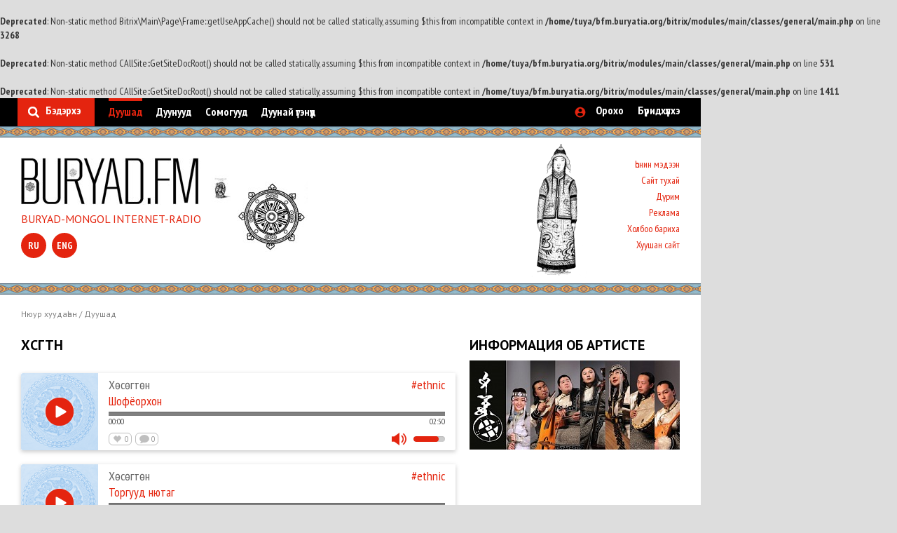

--- FILE ---
content_type: text/html; charset=UTF-8
request_url: http://bfm.buryatia.org/authors/623?sphrase_id=654470
body_size: 6470
content:
<script type="text/javascript">
// location = "http://bfm.buryatia.org/"
</script>
<br />
<b>Deprecated</b>:  Non-static method Bitrix\Main\Page\Frame::getUseAppCache() should not be called statically, assuming $this from incompatible context in <b>/home/tuya/bfm.buryatia.org/bitrix/modules/main/classes/general/main.php</b> on line <b>3268</b><br />
<br />
<b>Deprecated</b>:  Non-static method CAllSite::GetSiteDocRoot() should not be called statically, assuming $this from incompatible context in <b>/home/tuya/bfm.buryatia.org/bitrix/modules/main/classes/general/main.php</b> on line <b>531</b><br />
<br />
<b>Deprecated</b>:  Non-static method CAllSite::GetSiteDocRoot() should not be called statically, assuming $this from incompatible context in <b>/home/tuya/bfm.buryatia.org/bitrix/modules/main/classes/general/main.php</b> on line <b>1411</b><br />
<!DOCTYPE html>
<html>
	<head>
		<meta http-equiv="Content-Type" content="text/html; charset=UTF-8" />
<meta name="robots" content="index, follow" />
<meta name="keywords" content="Онлайн-радио, музыка, mp3, Бурятия, Buryatia, буддизм, Байкал, Baikal, Ulan-Ude, Улан-Удэ, буряты, бурятский, буряад, буриад, buriad duu, Ulaan-Ud, буриад хөгжөм" />
<meta name="description" content="Buryad.fm  - Buryad-Mongol internet radio" />
<link href="/bitrix/cache/css/s1/main/kernel_main/kernel_main.css?14912947955560" type="text/css"  rel="stylesheet" />
<script type="text/javascript">if(!window.BX)window.BX={message:function(mess){if(typeof mess=='object') for(var i in mess) BX.message[i]=mess[i]; return true;}};</script>
<script type="text/javascript">(window.BX||top.BX).message({'JS_CORE_LOADING':'Загрузка...','JS_CORE_NO_DATA':'- Нет данных -','JS_CORE_WINDOW_CLOSE':'Закрыть','JS_CORE_WINDOW_EXPAND':'Развернуть','JS_CORE_WINDOW_NARROW':'Свернуть в окно','JS_CORE_WINDOW_SAVE':'Сохранить','JS_CORE_WINDOW_CANCEL':'Отменить','JS_CORE_H':'ч','JS_CORE_M':'м','JS_CORE_S':'с','JSADM_AI_HIDE_EXTRA':'Скрыть лишние','JSADM_AI_ALL_NOTIF':'Показать все','JSADM_AUTH_REQ':'Требуется авторизация!','JS_CORE_WINDOW_AUTH':'Войти','JS_CORE_IMAGE_FULL':'Полный размер'});</script>
<script type="text/javascript">(window.BX||top.BX).message({'LANGUAGE_ID':'ru','FORMAT_DATE':'DD.MM.YYYY','FORMAT_DATETIME':'DD.MM.YYYY HH:MI:SS','COOKIE_PREFIX':'BITRIX_SM','SERVER_TZ_OFFSET':'0','SITE_ID':'s1','USER_ID':'','SERVER_TIME':'1769383661','USER_TZ_OFFSET':'0','USER_TZ_AUTO':'Y','bitrix_sessid':'d8294f10d32a7986103dabcfeb7b0dc0'});</script>


<script type="text/javascript" src="/bitrix/cache/js/s1/main/kernel_main/kernel_main.js?1491294968278019"></script>
<script type="text/javascript">BX.setJSList(['/bitrix/js/main/core/core.js?149085521997612','/bitrix/js/main/core/core_ajax.js?149085521835278','/bitrix/js/main/json/json2.min.js?14908552183467','/bitrix/js/main/core/core_ls.js?149085521910330','/bitrix/js/main/session.js?14908552193170','/bitrix/js/main/core/core_window.js?149085521996525','/bitrix/js/main/utils.js?149085521830972']); </script>
<script type="text/javascript">BX.setCSSList(['/bitrix/js/main/core/css/core.css?14908552185336']); </script>


<script type="text/javascript">
bxSession.Expand(1440, 'd8294f10d32a7986103dabcfeb7b0dc0', false, '0311339e3fc78222514835209d16c094');
</script>


		<title>Хөсөгтөн</title>
		<link rel="shortcut icon" type="image/x-icon" href="/favicon.ico" />

		<link href="/css/build.min.css" rel="stylesheet" type="text/css">

 		<meta name="SKYPE_TOOLBAR" content="SKYPE_TOOLBAR_PARSER_COMPATIBLE" />

 		<meta property="og:type" content="website"/>
		<meta property="og:title" content="Buryad.fm - Бурят-монгольское интернет радио"/>
		<meta property="og:description" content="Народная монгольская и бурятская музыка в прямом эфире"/>
		<meta property="og:image" content="/img/logo.png"/>
		<meta property="og:site_name" content="Buryad.fm - Бурят-монгольское интернет радио"/>
		<meta property="og:see_also" content="http://garantpark.com"/>

		<meta name="twitter:card" content="summary"/>
		<meta name="twitter:site" content="Buryad.fm - Бурят-монгольское интернет радио"/>
		<meta name="twitter:title" content="Buryad.fm - Бурят-монгольское интернет радио">
		<meta name="twitter:description" content="Народная монгольская и бурятская музыка в прямом эфире"/>
		<meta name="twitter:creator" content="GarantPark"/>
		<meta name="twitter:image:src" content="/img/logo.png"/>
		<meta name="twitter:domain" content="buryad.rm"/>

		<meta itemprop="name" content="Buryad.fm - Бурят-монгольское интернет радио"/>
		<meta itemprop="description" content="Народная монгольская и бурятская музыка в прямом эфире"/>
		<meta itemprop="image" content="/img/logo.png"/>
	</head>
	<body>
		
		<div id="container">
			<div id="header" class="mb20">
				<div class="top">
					<div class="centered">
						<div class="navi fl-l">
							<dl>
								<dt>
									<div class="search-button">
										<a data-title="Поиск" class="js-bg" href="#search">Бэдэрхэ</a>
									</div>
								</dt>
								

																				<dt><a data-title="Исполнители	" class="active" href="/authors/">Дуушад</a></dt>
																												<dt><a data-title="Песни	" href="/songs/">Дуунууд</a></dt>
																												<dt><a data-title="Альбомы	" href="/albums/">Сомогууд</a></dt>
																												<dt><a data-title="Тексты песен	" href="/lyrics/">Дуунай үгэнүүд</a></dt>
											

							</dl>
						</div>
												<div class="authorization fl-r">
							<dl>
								<dt><a class="js enter-icon" data-toggle="modal" data-target="#myModal" href="#login" data-title="Войти">Орохо</a></dt>
								<dt><a class="js" data-title="Зарегистрироваться" data-toggle="modal" data-target="#myModal2" href="#register">Бүридхүүлхэ</a></dt>
							</dl>
						</div>
												<div class="b-search">
							<form action="/search/" method="get">
							<div class="fl-l pt25 pl30">
								<input name="q" type="text" placeholder="Дуушанай гү, дуунай нэрэ бэшэгты">
							</div>
							<div class="fl-l button-search"><input type="submit" value=""></div>
							</form>
							<div class="fl-r pr30">
								<a class="close" href="#close" data-title="Закрыть">Һонинһоо татагалзаха</a>
							</div>
						</div>
					</div>
				</div>
				<div class="bottom">
					<div class="pattern up"></div>
					<div class="pattern down"></div>
					<div class="centered pt45">
						<div class="left fl-l">
														<div class="logo"><a href="/main.php"><img src="/img/logo.jpg" alt="BURYAD-MONGOL INTERNET-RADIO"></a></div>
														<p class="title" data-title="БУРЯТ-МОНГОЛЬСКОЕ ИНТЕРНЕТ-РАДИО">BURYAD-MONGOL INTERNET-RADIO</p>
							<div class="lang">
								<a class="js-bg" href="/ru/main.php">ru</a>

								<a class="js-bg" href="/en/main.php">eng</a>
							</div>
						</div>
						<div class="center fl-l pos-rel">
							<div class="pattern2"></div>
							<div class="pattern3"></div>
													</div>
						<div class="fl-r navigation">
							<dl>
								

																			<dt><a data-title="Новости" href="/news/">Һонин мэдээн</a></dt>
																												<dt><a data-title="О сайте" href="/about/">Сайт тухай</a></dt>
																												<dt><a data-title="Правила" href="/rules/">Дүрим</a></dt>
																												<dt><a data-title="Реклама" href="/advertising/">Реклама</a></dt>
																												<dt><a data-title="Контактные данные" href="/contacts/">Холбоо бариха</a></dt>
																												<dt><a data-title="Старая версия сайта" href="http://old.buryad.fm/">Хуушан сайт</a></dt>
											

							</dl>
						</div>
					</div>
				</div>
			</div>
			<div id="content">
				<div class="centered">

											<div class="breadcrumbs mb20"><a href="/" title="Нюур хуудаһан">Нюур хуудаһан</a> <a> / </a> <a href="/authors/" title="Дуушад">Дуушад</a></div>
						<div class="layout w300i mb30">
												

		<div class="l-col">
		<h2 class="mb0">Хөсөгтөн</h2>
				<p class="font-small">&nbsp;</p>
							
			
			<div class="mb20">
		<div class="player w620">
			<div data-url="/upload/iblock/bae/baeacf89f1046c0a35958f3332a2f0a7.mp3" rel="jp_container_899" id="" class="jp-jplayer"></div>
			<div id="jp_container_899" class="jp-audio">
			  <div class="jp-type-single">
				 <div class="jp-title">
											<p class="artist"><a href="/authors/623" class="grey">Хөсөгтөн</a></p>
										<p class="track"><a href="/songs/899">Шофёорхон</a></p>
									 </div>
				 <div class="jp-gui jp-interface">
					 					 					  <ul class="jp-controls" style="background: url(/img/no_photo.png) no-repeat center center">
					 
						 <li><a href="javascript:;" class="jp-play" tabindex="1"></a></li>
						 <li><a href="javascript:;" class="jp-pause" tabindex="1"></a></li>
						 <li><a href="javascript:;" class="jp-mute" tabindex="1" title="mute"></a></li>
						 <li><a href="javascript:;" class="jp-unmute" tabindex="1" title="unmute"></a></li>
					  </ul>
					  <div class="jp-progress">
						 <div class="jp-seek-bar">
							<div class="jp-play-bar"></div>
						 </div>
					  </div>
					  <div class="jp-time-holder">
						 <div class="jp-current-time"></div>
						 <div class="jp-duration"></div>
					  </div>
					  <div class="jp-volume-bar">
						 <div class="jp-volume-bar-value"></div>
					  </div>
					 <div class="jp-no-solution">
						<span>Update Required</span>
						To play the media you will need to either update your browser to a recent version or update your <a href="http://get.adobe.com/flashplayer/" target="_blank">Flash plugin</a>.
					 </div>
					 					 <div class="tag"><a href="/tag/ethnic">#ethnic</a></div>
					 					 					 <div class="group-button">

						<a class="like in" rel="899" href="#like">0</a>
						<a class="comm in">0</a>
					 </div>
					 			  </div>
			 </div>
			</div>
		</div>
	</div>

			<div class="mb20">
		<div class="player w620">
			<div data-url="/upload/iblock/78f/78f51376d8bdc0b534a299f9f5e3920e.mp3" rel="jp_container_868" id="" class="jp-jplayer"></div>
			<div id="jp_container_868" class="jp-audio">
			  <div class="jp-type-single">
				 <div class="jp-title">
											<p class="artist"><a href="/authors/623" class="grey">Хөсөгтөн</a></p>
										<p class="track"><a href="/songs/868">Торгууд нютаг</a></p>
									 </div>
				 <div class="jp-gui jp-interface">
					 					 					  <ul class="jp-controls" style="background: url(/img/no_photo.png) no-repeat center center">
					 
						 <li><a href="javascript:;" class="jp-play" tabindex="1"></a></li>
						 <li><a href="javascript:;" class="jp-pause" tabindex="1"></a></li>
						 <li><a href="javascript:;" class="jp-mute" tabindex="1" title="mute"></a></li>
						 <li><a href="javascript:;" class="jp-unmute" tabindex="1" title="unmute"></a></li>
					  </ul>
					  <div class="jp-progress">
						 <div class="jp-seek-bar">
							<div class="jp-play-bar"></div>
						 </div>
					  </div>
					  <div class="jp-time-holder">
						 <div class="jp-current-time"></div>
						 <div class="jp-duration"></div>
					  </div>
					  <div class="jp-volume-bar">
						 <div class="jp-volume-bar-value"></div>
					  </div>
					 <div class="jp-no-solution">
						<span>Update Required</span>
						To play the media you will need to either update your browser to a recent version or update your <a href="http://get.adobe.com/flashplayer/" target="_blank">Flash plugin</a>.
					 </div>
					 					 <div class="tag"><a href="/tag/ethnic">#ethnic</a></div>
					 					 					 <div class="group-button">

						<a class="like in" rel="868" href="#like">0</a>
						<a class="comm in">0</a>
					 </div>
					 			  </div>
			 </div>
			</div>
		</div>
	</div>

			<div class="mb20">
		<div class="player w620">
			<div data-url="/upload/iblock/9d2/9d23e005c512cdbdd38239de4096da79.mp3" rel="jp_container_862" id="" class="jp-jplayer"></div>
			<div id="jp_container_862" class="jp-audio">
			  <div class="jp-type-single">
				 <div class="jp-title">
											<p class="artist"><a href="/authors/623" class="grey">Хөсөгтөн</a></p>
										<p class="track"><a href="/songs/862">Алтаргана</a></p>
									 </div>
				 <div class="jp-gui jp-interface">
					 					 					  <ul class="jp-controls" style="background: url(/img/no_photo.png) no-repeat center center">
					 
						 <li><a href="javascript:;" class="jp-play" tabindex="1"></a></li>
						 <li><a href="javascript:;" class="jp-pause" tabindex="1"></a></li>
						 <li><a href="javascript:;" class="jp-mute" tabindex="1" title="mute"></a></li>
						 <li><a href="javascript:;" class="jp-unmute" tabindex="1" title="unmute"></a></li>
					  </ul>
					  <div class="jp-progress">
						 <div class="jp-seek-bar">
							<div class="jp-play-bar"></div>
						 </div>
					  </div>
					  <div class="jp-time-holder">
						 <div class="jp-current-time"></div>
						 <div class="jp-duration"></div>
					  </div>
					  <div class="jp-volume-bar">
						 <div class="jp-volume-bar-value"></div>
					  </div>
					 <div class="jp-no-solution">
						<span>Update Required</span>
						To play the media you will need to either update your browser to a recent version or update your <a href="http://get.adobe.com/flashplayer/" target="_blank">Flash plugin</a>.
					 </div>
					 					 <div class="tag"><a href="/tag/ethnic">#ethnic</a></div>
					 					 					 <div class="group-button">

						<a class="like in" rel="862" href="#like">0</a>
						<a class="comm in">0</a>
					 </div>
					 			  </div>
			 </div>
			</div>
		</div>
	</div>

		
			</div>
	<div class="r-col">
		<h2>ИНФОРМАЦИЯ ОБ АРТИСТЕ</h2>
				<div class="mb10">
			<a href="/upload/iblock/87f/87fe88c73e9e0fc3bbf64a7154c37e1f.JPG" class="fancy">
			<img src="/upload/resize_cache/iblock/87f/300_300_0/87fe88c73e9e0fc3bbf64a7154c37e1f.JPG" alt="Хөсөгтөн">
			</a>
		</div>
		<p class="styler-font"><i><iframe title="Khusugtun - Altargana" src="//www.youtube.com/embed/fen8QtET-ss?feature=oembed" allowfullscreen="" frameborder="0" height="344" width="459">
</iframe> Khusugtun We are a group of Mongolian folk musicians with the objective of bringing Traditional Mongolian music to the world. We are inspired by our nomadic ancestry and by our historic civilization. In addition to the traditional instruments of our group, we also incorporate the breath taking throat singing of our forefathers. We hope you can feel the passion and pride in our music as strongly as we do. We are KHUSUGTUN….conveyors of the Mongolian nomadic culture.<br>
 <br>
 <a href="http://www.khusugtun-group.com/">http://www.khusugtun-group.com/</a><br></i></p>
				<div class="mb20">
			<noindex>
	<div class="vk" style="margin-bottom: 15px">
	 <script type="text/javascript" src="//vk.com/js/api/openapi.js?110"></script>

	 <div id="vk_groups"></div>
	 <script type="text/javascript">
	 VK.Widgets.Group("vk_groups", {mode: 0, width: "300", height: "400", color1: 'FFFFFF', color2: '2B587A', color3: '5B7FA6'}, 52601980);
	 </script>
	</div>
</noindex>
		</div>

			
	</div>
	<div class="clear"></div>


				</div>
	
				</div>


				<div class="pattern4 insta">
									</div>
				<div class="mt20 mb20"><img src="/img/collage.jpg" alt=""></div>
			</div>
			<div class="footer-push"></div>
		</div>
		<div id="footer" class="pos-rel" style="margin-bottom: 50px">
			<div class="pattern down"></div>
			<div class="centered">
				<div class="logo fl-l">
					<a href=""><img src="/img/f-logo.png" alt=""></a>
					<p class="title">BURYAD-MONGOL INTERNET-RADIO</p>
				</div>
				<div class="fl-l">
					<script type="text/javascript" src="//yastatic.net/share/share.js" charset="utf-8"></script><div style="padding-top: 20px;" class="yashare-auto-init" data-yashareL10n="ru" data-yashareType="small" data-yashareQuickServices="vkontakte,facebook,twitter,odnoklassniki" data-yashareTheme="counter"></div>
				</div>
				<div class="fl-l" style="padding-top: 12px; padding-left: 70px;">
					<a target="_blank" href="https://play.google.com/store/apps/details?id=ru.bizapp.buryadfm">
						<img src="/img/google.png" />
					</a>
					<a target="_blank" href="https://itunes.apple.com/ru/app/buryad.fm/id972432025?l=en&mt=8">
						<img src="/img/app.png" />
					</a>
				</div>
				<div class="fl-r gp">
					<a data-title="Разработка сайта" href="http://garantpark.com/">Сайт болбосоруулһан</br> <img src="/img/gp.png" alt=""></br> Гарантпарк</a>
				</div>
			</div>
		</div>
		<div class="popup enter modal fade" id="myModal" tabindex="-1" role="dialog" aria-labelledby="myModalLabel" aria-hidden="true">
		  <div class="modal-dialog">
		    <div class="modal-content">
		      <div class="modal-body">
		         <button type="button" class="close" data-dismiss="modal"><span aria-hidden="true"></span><span class="sr-only">Close</span></button>
				<h2 class="text-center">Орохо</h2>
				<div class="b-border mb20"></div>
				<form action="">
					<div class="mb20">
						<p class="helper">Cахим хаяг</p>
						<input type="text" name="email">
						<p class="er">Неверно указанна почта</p>
					</div>
					<div class="mb30 pos-rel">
						<p class="helper">Нюуса үгэ</p>
						<input type="password" name="password">
						<p class="er">Введите пароль</p>
						<a class="pass" href="/auth/?forgot_password=yes">Нюуса үгөө мартаа гүт?</a>
					</div>
					<div class="mb30 button text-center">
						<input type="submit" id="login-button" value="Орохо">
					</div>
<!--
					<div class="b-border mb20"></div>

					<p class="text-center font-medium black">Вы можете использовать для авторизации свой аккаунт в социальных сетях </p>
					<div class="soc mb20">
						<a class="fb mr10" href=""></a>
						<a class="vk" href=""></a>
					</div>
-->
					<div class="b-border mb20"></div>
					<p class="text-center font-medium black mb0" data-title="Впервые на сайте? Зарегистрируйтесь сейчас">Энэ сайтда түрүүшынхиеэ гүт? <a data-toggle="modal" data-target="#myModal2" href="#">Мүнөө бүридхүүлыт</a>.</p>
				</form>
		      </div>
		    </div>
		  </div>
		</div>
		<div class="popup enter reg modal fade" id="myModal2" tabindex="-1" role="dialog" aria-labelledby="myModalLabel" aria-hidden="true">
		  <div class="modal-dialog">
		    <div class="modal-content">
		      <div class="modal-body">
		         <button type="button" class="close" data-dismiss="modal"><span aria-hidden="true"></span><span class="sr-only">Close</span></button>
				<h2 class="text-center">Бүридхүүлхэ</h2>
				<div class="b-border mb20"></div>
				<form action="">
					<div class="mb20">
						<p class="helper">Cахим хаяг</p>
						<input name="email" type="text">
						<p class="er">Неверно указанна почта</p>
					</div>
					<div class="mb20 pos-rel">
						<dl class="oh">
							<dt class="fl-l">
								<p class="helper">Нюуса үгэ</p>
								<input name="password" class="w190" type="password">
							</dt>
							<dt class="fl-r">
								<p class="helper">Нюуса үгэ дабтагты</p>
								<input name="confirmation" class="w190" type="password">
							</dt>
						</dl>
					</div>
					<div class="mb20">
						<p class="helper">Танай нэрэ</p>
						<input type="text" name="name">
					</div>
					<div class="mb30 button text-center">
						<input id="reg-submit" type="submit" value="Бүридхүүлхэ">
					</div>
					<div class="b-border mb20"></div>
<!--
					<p class="text-center font-medium black">Вы можете использовать для авторизации свой аккаунт в социальных сетях </p>
					<div class="soc">
						<a class="fb mr10" href=""></a>
						<a class="vk" href=""></a>
					</div>
-->
				</form>
		      </div>
		    </div>
		  </div>
		</div>
		<div class="popup enter reg pass modal fade" id="myModal3" tabindex="-1" role="dialog" aria-labelledby="myModalLabel" aria-hidden="true">
		  <div class="modal-dialog">
		    <div class="modal-content">
		      <div class="modal-body">
		         <button type="button" class="close" data-dismiss="modal"><span aria-hidden="true"></span><span class="sr-only">Close</span></button>
				<h2 class="text-center">ВОССТАНОВЛЕНИЕ ПАРОЛЯ</h2>
				<p class="text-center font-medium">Сообщите вашу электронную почту указанные при регистрации, и мы вышлем вам ваш пароль</p>
				<div class="b-border mb20"></div>
				<form action="">
					<div class="mb20">
						<p class="helper">Ваша электронная почта</p>
						<input type="text">
						<p class="er">Неверно указанна почта</p>
					</div>
					<div class="mb30 button text-center">
						<input type="submit" value="Отправить">
					</div>
					<div class="b-border mb20"></div>
					<p class="text-center font-medium black mb0">Вы можете <a data-dismiss="modal" href="">войти</a> прямо сейчас, если вспомнили свой пароль</p>
				</form>
		      </div>
		    </div>
		  </div>
		</div>















 		<script type="text/javascript" src="/js/build.min.js"></script>

 		<!-- Yandex.Metrika counter -->
					<script type="text/javascript">
					(function (d, w, c) {
					(w[c] = w[c] || []).push(function() {
					try {
					w.yaCounter34663835 = new Ya.Metrika({
					id:34663835,
					clickmap:true,
					trackLinks:true,
					accurateTrackBounce:true,
					webvisor:true
					});
					} catch(e) { }
					});

					var n = d.getElementsByTagName("script")[0],
					s = d.createElement("script"),
					f = function () { n.parentNode.insertBefore(s, n); };
					s.type = "text/javascript";
					s.async = true;
					s.src = "https://mc.yandex.ru/metrika/watch.js";

					if (w.opera == "[object Opera]") {
					d.addEventListener("DOMContentLoaded", f, false);
					} else { f(); }
					})(document, window, "yandex_metrika_callbacks");
					</script>
					<noscript><div></div></noscript>
<!-- /Yandex.Metrika counter -->
	</body>
</html>
